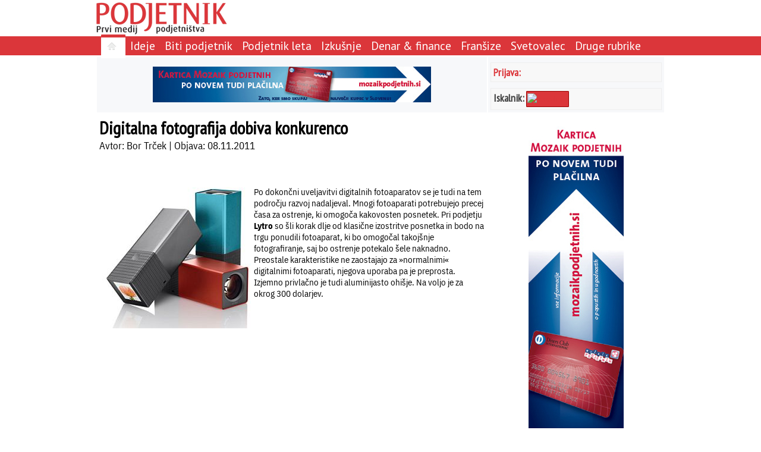

--- FILE ---
content_type: text/html; charset=utf-8
request_url: http://www.podjetnik.si/clanek/digitalna-fotografija-dobiva-konkurenco-20110811
body_size: 4848
content:
<!DOCTYPE html>
<html>
<head>
  <title>Digitalna fotografija dobiva konkurenco</title>
  <meta http-equiv="Content-Type" content="text/html; charset=UTF-8" />
  <link rel="stylesheet" href="/assets/application-c7e261207aa8aae9ec3d7089bf1507e6529d20f98f4d0a15782473493bfde305.css" media="all" />
  <style media="all">/* body { background-color: #396} */

.poll-div {
  text-align: left;
  font-size: 1.2em;
}

.poll-div table {
border-spacing: 2px;
}

.poll-data-text {
  font-size: 13px;
  font-weight: normal;
  text-align: left;
}

.poll-div .dc-submit {
  font-size: 1.2em;
  color: #db363a; 
  border: 2px solid #ddd;
  padding: 5px 5px 2px 5px;
  background: white;
margin-top: 5px;
}

.no-frame {
border-spacing: 2px;
}

.tableData {
border-spacing: 4px;
}

.podjetnik-page-body table {
  margin: 5px;
}
</style>
    <link href='http://fonts.googleapis.com/css?family=PT+Sans+Narrow|PT+Sans&&subset=latin,latin-ext' rel='stylesheet' type='text/css'>
<link rel="alternate" type="application/atom+xml" title="Atom" href="/atom" />
<meta name="robots" content="index, follow" />

  <script src="/assets/application-f4aa1cf4a11c217e329500fc51badb1ad9b543b6ddaed710b53fbfb1818c7156.js"></script>
  <meta name="csrf-param" content="authenticity_token" />
<meta name="csrf-token" content="CC_aSLpzRSXRyskPtbPDxPUyeyrdRB8HiBn0E_Hayos7YGUmdAO86Lhtwtn5U1szp9nx1NIfZcZR7QMTubL0jQ" />
</head>

<body>
<div id="drgcms-site-top" class="drgcms-site-top"> 
  <div style="float: left; margin-right: 0px;">
    <a href="/"><img border="0" src="/datoteke/podjetnik/podjetnik-logo.png" /></a>
  </div>
  <div style="float: none; margin-right: 0px;">
    <div class=""></div>
  </div>
 </div>

<div id="site-menu" class="site-menu">
  <div class="podjetniktopmenu"><ul class="ul-podjetniktopmenu"><li class="li-podjetniktopmenu-selected"><a href="/"><img src="/assets/domov-c58296b790ae511f821ca09efb73c43bf5d065732c09b42d895a8ee4f54bdb1e.png" /> </a></li><li class="li-podjetniktopmenu-item"><a href="/ideje">Ideje</a></li><li class="li-podjetniktopmenu-item"><a href="/biti-podjetnik">Biti podjetnik</a></li><li class="li-podjetniktopmenu-item"><a href="/priznanje-podjetnik-leta">Podjetnik leta</a></li><li class="li-podjetniktopmenu-item"><a href="/izkusnje">Izkušnje</a></li><li class="li-podjetniktopmenu-item"><a href="/denar-in-finance">Denar & finance</a></li><li class="li-podjetniktopmenu-item"><a href="/fransize">Franšize</a></li><li class="li-podjetniktopmenu-item"><a href="/svetovalec">Svetovalec</a></li><li class="li-podjetniktopmenu-item"><a href="/druge-rubrike">Druge rubrike</a></li></ul></div>
</div>

<div id="page">
  <table class="podjetnik-page-frame">
    <tr>
      <td class="reklame-na-sredi">
        <div id="reklama-na-sredi">
           <a id="532c07ec706f6414999b0000" class="link_to_track" target="" href="http://www.mozaikpodjetnih.si/nova-kartica-mozaik-podjetnih"><img src="/datoteke/podjetnik/Oglasi/Banner 468x60.jpg" /></a>
        </div>
      </td>
      <td class="drgcms-site-right">
        
    <div class="podjetnik-login">
    <a class="podjetnik-link-srednji" rel="nofollow" href="/dc_common/login">Prijava:</a>
    </div>
        <!--
<div class="podjetnik-login">
<div style="vertical-align: middle; color: #444; font-size: 15px;font-family: 'PT Sans Narrow'">Iskalnik:&nbsp; <a href="/clanek/iskalnik"><img src="/datoteke/podjetnik/logotipi/najdisigumb.gif" title="Iskalnik" /></a></div>
</div>
-->
<div style="height: 5px;">&nbsp;</div>

<div class="podjetnik-login">
<div style="float: left;vertical-align: bottom; color: #444;"><span style="font-size:18px;font-family: 'PT Sans Narrow';"><strong>Iskalnik:</strong></span>&nbsp;</div>

<div style="width: 70px; height: 25px; background-color: #db363a; border: #990000 1px solid; text-align: center; display:table-cell; border-spacing:10px; vertical-align: middle; border-radius: 1px;"><a href="/clanek/iskalnik"><img src="http://www.google.com/uds/css/v2/search_box_icon.png" title="Iskalnik" /></a></div>
</div>


      </td>
    </tr>

    <tr>
      <td class="drgcms-site-main">
        <div id="drgcms-site-main">
          
  <h1 class="podjetnik-page-subject">Digitalna fotografija dobiva konkurenco</h1>
  <div class="podjetnik-page-author">Avtor: Bor Trček | Objava: 08.11.2011 </div><br />

  <h2 class="podjetnik-page-subsubject"></h2><br />
  <div class="podjetnik-page-body"><div class=""><table width="1" cellspacing="0" cellpadding="8" border="0" align="left"><tr><td><img src="/datoteke/podjetnik/2011/11-2011/zorz 5.jpg"</td></tr><tr><td><i><i></td></tr></table><br /><DIV class=normal>Po dokončni uveljavitvi digitalnih fotoaparatov se je tudi na tem področju razvoj nadaljeval. Mnogi fotoaparati potrebujejo precej časa za ostrenje, ki omogoča kakovosten posnetek. Pri podjetju <STRONG>Lytro</STRONG> so šli korak dlje od klasične izostritve posnetka in bodo na trgu ponudili fotoaparat, ki bo omogočal takojšnje fotografiranje, saj bo ostrenje potekalo šele naknadno. Preostale karakteristike ne zaostajajo za »normalnimi« digitalnimi fotoaparati, njegova uporaba pa je preprosta. Izjemno privlačno je tudi aluminijasto ohišje. Na voljo je za okrog 300 dolarjev.</DIV>
<DIV class=normal></DIV>
</div></div><br />
  <div>

        </div>
      </td>
      <td class="drgcms-site-right">
        <div id="reklama-na-desni">
           <a id="533bd1c1706f644a77020300" class="link_to_track" target="" href="http://www.mozaikpodjetnih.si/nova-kartica-mozaik-podjetnih"><img src="/datoteke/podjetnik/Oglasi/Banner 160x600.jpg" /></a>
        </div>
<!--
        <div class="oglasi-zadnjih5-div">
        </div>
-->
        <div class="oglasi-zadnjih5-div">
           <a name="poll-top"></a><div class="poll-div">
<form action="/podjetnik/na_mailing" accept-charset="UTF-8" method="post"><input name="utf8" type="hidden" value="&#x2713;" autocomplete="off" /><input type="hidden" name="_method" value="put" autocomplete="off" /><input type="hidden" name="authenticity_token" value="sETqn75Laq6jL12YGxUYf87eixqNZir7CU_w4nz0jw-DC1XxcDuTY8qIVk5X9YCInDUB5II9UDrQuwfiNJyxCQ" autocomplete="off" /><div class="poll-title">Naročite se na brezplačni mesečni svetovalec "Od ideje do uspeha"</div><div class="poll-text"></div><div class="poll-data-div">
<label for="record_enaslov" class='poll-data-text td  poll-mandatory'>Vpišite vaš e-naslov:</label>
                <div class='poll-data-field td  poll-mandatory'><input size="25" required="required" type="text" name="record[enaslov]" id="record_enaslov" /></div>
</div>
<span class=''><input type="submit" name="commit" value="Potrditev" size="10" class="dc-submit" data-disable-with="Potrditev" /></span><input type="hidden" name="return_to" id="return_to" autocomplete="off" /><input type="hidden" name="return_to_error" id="return_to_error" value="http://www.podjetnik.si/clanek/digitalna-fotografija-dobiva-konkurenco-20110811" autocomplete="off" /><input type="hidden" name="poll_id" id="poll_id" value="na-mailing" autocomplete="off" /><input type="hidden" name="page_id" id="page_id" value="5151ac5bc2a082080a003626" autocomplete="off" /><script>
//<![CDATA[

//]]>
</script></form></div>
        </div>

        <div class="obrtnikov-svetovalec">
           <p style="text-align: center;">&nbsp;</p>

<p style="text-align: center;"><a href="http://www.ozs.si/obrtnik/Obrtnikovsvetovalec/2014.aspx"><img alt="" height="149" margin-top="10px" src="/datoteke/podjetnik/Oglasi/logo-svetovalec.jpg" width="288" /></a></p>

<p style="text-align: center;">&nbsp;</p>

<p style="text-align: center;">&nbsp;</p>

<p style="text-align: center;"><a href="http://www.ozs.si/Portals/0/Media/Dokumenti/OZS/Priloga_poletje_2014.pdf" style="color: rgb(0, 0, 0); text-align: center;"><img alt="" src="/datoteke/podjetnik/Oglasi/idejezapocitnice1.png" style="width: 159px; height: 211px;" /></a><br />
&nbsp;</p>
<!--
<p style="text-align: center;"><a href="http://www.ozs.si/obrtnik/Ogledrevije.aspx?path=/Portals/2/Media/Obrtnik/Sejmi_2014/Sejmi%202014%20spletna%20verzija"><img alt="" src="/datoteke/podjetnik/Oglasi/sejmi2014.jpg" /></a></p>
-->

<p style="text-align: center;">&nbsp;</p>

<p style="text-align: center;"><a href="http://www.ozs.si/obrtnik/Ogledrevije.aspx?path=/Portals/2/Media/Obrtnik/Obrtnik_priloga_2014_4/Obrtnik_priloga_2014_4"><img alt="" src="/datoteke/podjetnik/Oglasi/Priloga Avto_159x211.jpg" /></a><br />
&nbsp;</p>

<p style="text-align: center;">&nbsp;</p>

<p style="text-align: center;">&nbsp;</p>

        </div>
 
        <div id="drgcms-site-right">
          <div class=""></div>
        </div>
      </td>
    </tr>

  </table>
</div>

<div id="drgcms-site-bottom" class="drgcms-site-bottom">
  <div id="footer"><table border="0" cellpadding="1" cellspacing="1" style="width: 100%;">
	<tbody>
		<tr>
			<td>
			<p><span style="font-size: 14px;"><strong><a href="/revija">REVIJA</a><span style="color:#FFFFFF;">&nbsp;| </span></strong></span><span style="font-size: 12px;"><a href="/zadnjastevilka">Zadnja &scaron;tevilka</a></span> <span style="font-size: 14px;"><strong><span style="color:#FFFFFF;">&nbsp;| </span></strong></span> <span style="font-size: 12px;"><a href="/arhivrevij">Arhiv revij</a></span> <span style="font-size: 14px;"><strong><span style="color:#FFFFFF;">&nbsp;| </span></strong></span><span style="font-size: 12px;"><a href="/clanek/oglaševanje">Ogla&scaron;evanje v reviji</a></span> <span style="font-size: 14px;"><strong><span style="color:#FFFFFF;">&nbsp;| </span></strong></span> <span style="font-size: 12px;"><a href="/clanek/o-podjetju">Kdo smo</a></span><span style="font-size: 14px;"><strong><span style="color: rgb(255, 255, 255);">&nbsp;|</span></strong></span><strong><span style="color: rgb(255, 255, 255);">&nbsp;</span></strong><span style="font-size:14px;"><a href="#" onclick="$('#popup').bPopup({ follow: [false, false], loadUrl: '/piskotki.html'});"><strong>Pi&scaron;kotki</strong></a><strong><span style="color: rgb(255, 255, 255);">&nbsp;|</span></strong></span><strong><span style="color: rgb(255, 255, 255);">&nbsp;</span></strong><span style="font-size:14px;"><a href="http://www.podjetnik.si/atom" style="line-height: 1.6em;"><strong>RSS</strong></a></span></p>
			</td>
		</tr>
	</tbody>
</table>

<p style="text-align: right;"><span style="color: rgb(255, 255, 255); font-size: 10px; text-align: right; line-height: 1.6em;">TheR 2013</span></p>

<table align="center" style="background-color: white; border-top-left-radius: 5px; border-top-right-radius: 5px; width: 100%;">
	<tbody>
		<tr>
			<td style="text-align: center;"><a href="http://www.ozs.si" target="_blank"><img alt="" src="/datoteke/podjetnik/logotipi/ozs.png" /></a></td>
			<td style="text-align: center;"><a href="http://www.ozs.si/obrtnik/Domov.aspx" target="_blank"><img alt="" src="/datoteke/podjetnik/logotipi/obrtnik.gif" /></a></td>
			<td style="text-align: center;"><a href="http://mozaikpodjetnih.si" target="_blank"><img alt="" src="/datoteke/podjetnik/logotipi/mozaik.jpg" style="width: 103px; height: 36px;" /></a></td>
		</tr>
	</tbody>
</table>
</div>
</div>

  <!-- Google Analytics -->
<script>
  window['ga-disable-UA-25552122-4'] = true;
(function(i,s,o,g,r,a,m){i['GoogleAnalyticsObject']=r;i[r]=i[r]||function(){
(i[r].q=i[r].q||[]).push(arguments)},i[r].l=1*new Date();a=s.createElement(o),
m=s.getElementsByTagName(o)[0];a.async=1;a.src=g;m.parentNode.insertBefore(a,m)
})(window,document,'script','https://www.google-analytics.com/analytics.js','ga');

ga('create', 'UA-25552122-4', 'auto');
ga('send', 'pageview');
</script>
<!-- End Google Analytics -->

<!-- Matomo -->
<script type="text/javascript">
  var _paq = _paq || [];
  /* tracker methods like "setCustomDimension" should be called before "trackPageView" */
  _paq.push(['disableCookies']);
  _paq.push(['trackPageView']);
  _paq.push(['enableLinkTracking']);
  (function() {
    var u = "https://stat.obrt.si/";
    _paq.push(['setTrackerUrl', u + 'piwik.php']);
    _paq.push(['setSiteId', '10']);
    _paq.push(['setUserId', '3f45e139127ddb54']);

    var d=document, g=d.createElement('script'), s=d.getElementsByTagName('script')[0];
    g.type='text/javascript'; g.async=true; g.defer=true; g.src = u+'piwik.js'; s.parentNode.insertBefore(g,s);
  })();
</script>
<!-- End Matomo Code -->

<div id="popup"></div><style>.site-menu {
  width: 100%;
  padding: 0px;
  border-spacing: 0px;
  background-color: #db363a;
  vertical-align: middle;
  border-bottom: 1px solid #db363a;
}

.podjetniktopmenu {
  width: 960px;
  margin: 0 auto;
  height: 28px;
  background-color: #db363a;
  padding-top: 3px;
  font-family: 'PT Sans';
  text-align: left;
}

.podjetniktopmenu a {
  color: white;
  font-size: 1.3em;
  text-decoration: none;
  padding-top:0px;
}

.ul-podjetniktopmenu {
  padding-left: 10px;
  margin-top: 0px;
  margin-bottom: 0px;
}

.li-podjetniktopmenu-item {
  display:inline; 
  list-style:none;
  padding-top: 6px;
  padding-bottom: 10px;
  padding-left: 8px;
  padding-right: 8px;
}

.li-podjetniktopmenu-item:hover {
  border-top: 5px solid #db363a;
  background-color: white;
  border-top-right-radius: 1px;
  border-top-left-radius: 1px;
  border-bottom: none;
}

.li-podjetniktopmenu-item:hover a {
  color: #888;
  border-bottom: none;
}

.li-podjetniktopmenu-selected {
  display:inline; 
  background-color: white;
  border-top: 5px solid #db363a;
  padding-top: 6px;
  padding-bottom: 10px;
  padding-left: 10px;
  padding-right: 10px;
  border-top-left-radius: 1px;
  border-top-right-radius: 1px;
}

.li-podjetniktopmenu-selected a { 
  color: #222 !important;   
  border-bottom: none;
}

.sub-podjetniktopmenu {
  text-align: left;
  background-color: white;
  height: 22px;
  font-family: 'PT Sans';
}

.ul-sub-podjetniktopmenu {
  width: 960px;
  margin: 0 auto;
  border: 0px; 
  padding-left: 10px;
  margin-top: 6px;
  margin-bottom: 0px;
  vertical-align: middle;
}

.li-sub-podjetniktopmenu {
  display:inline;
  list-style:none;
  padding-right: 20px;
  padding-bottom: 0px;
  background-color: white;
}

.ul-sub-podjetniktopmenu a:link, .ul-sub-podjetniktopmenu a:active,
.ul-sub-podjetniktopmenu a:visited {
  color: #222;
  text-decoration: none;
}

.ul-sub-podjetniktopmenu a:hover {
  text-decoration: bold;
  color: white;
  background-color: #db363a;
  border-bottom: none;
}
 
.podjetnik-login { margin-top: 5px; }
.poll-div { padding: 2px; }
.poll-title { font-size: 0.9em; font-weight: bold; color: navy; }
.poll-data-text { font-size: 0.8em; }
.poll-submit { font-size: 0.8em; }</style><script>
//<![CDATA[

//]]>
</script>
</body>
</html>
